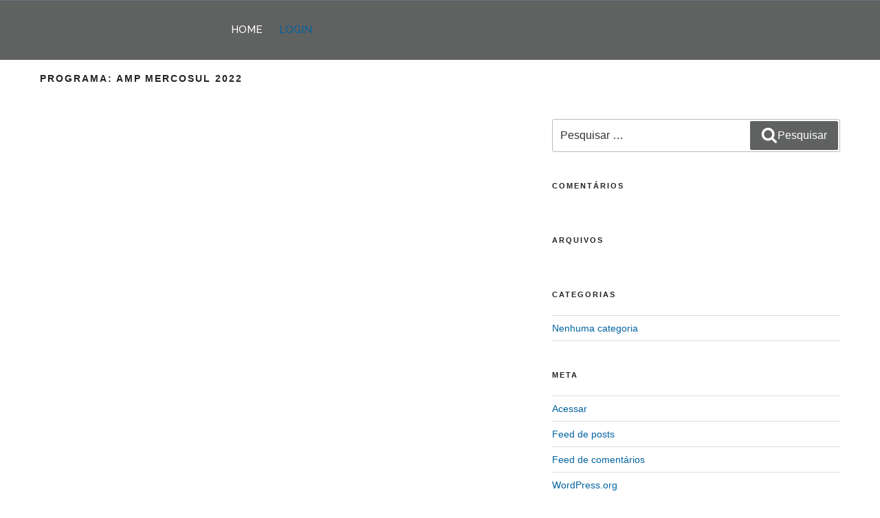

--- FILE ---
content_type: text/html; charset=utf-8
request_url: https://www.google.com/recaptcha/api2/anchor?ar=1&k=6Lfv8OoeAAAAAF199rriyQwPMRgmZjIApm5sdnyx&co=aHR0cHM6Ly9zdXJ2ZXkuaXNlLm9yZy5icjo0NDM.&hl=en&v=TkacYOdEJbdB_JjX802TMer9&size=invisible&anchor-ms=20000&execute-ms=15000&cb=mammiffrdfk6
body_size: 45120
content:
<!DOCTYPE HTML><html dir="ltr" lang="en"><head><meta http-equiv="Content-Type" content="text/html; charset=UTF-8">
<meta http-equiv="X-UA-Compatible" content="IE=edge">
<title>reCAPTCHA</title>
<style type="text/css">
/* cyrillic-ext */
@font-face {
  font-family: 'Roboto';
  font-style: normal;
  font-weight: 400;
  src: url(//fonts.gstatic.com/s/roboto/v18/KFOmCnqEu92Fr1Mu72xKKTU1Kvnz.woff2) format('woff2');
  unicode-range: U+0460-052F, U+1C80-1C8A, U+20B4, U+2DE0-2DFF, U+A640-A69F, U+FE2E-FE2F;
}
/* cyrillic */
@font-face {
  font-family: 'Roboto';
  font-style: normal;
  font-weight: 400;
  src: url(//fonts.gstatic.com/s/roboto/v18/KFOmCnqEu92Fr1Mu5mxKKTU1Kvnz.woff2) format('woff2');
  unicode-range: U+0301, U+0400-045F, U+0490-0491, U+04B0-04B1, U+2116;
}
/* greek-ext */
@font-face {
  font-family: 'Roboto';
  font-style: normal;
  font-weight: 400;
  src: url(//fonts.gstatic.com/s/roboto/v18/KFOmCnqEu92Fr1Mu7mxKKTU1Kvnz.woff2) format('woff2');
  unicode-range: U+1F00-1FFF;
}
/* greek */
@font-face {
  font-family: 'Roboto';
  font-style: normal;
  font-weight: 400;
  src: url(//fonts.gstatic.com/s/roboto/v18/KFOmCnqEu92Fr1Mu4WxKKTU1Kvnz.woff2) format('woff2');
  unicode-range: U+0370-0377, U+037A-037F, U+0384-038A, U+038C, U+038E-03A1, U+03A3-03FF;
}
/* vietnamese */
@font-face {
  font-family: 'Roboto';
  font-style: normal;
  font-weight: 400;
  src: url(//fonts.gstatic.com/s/roboto/v18/KFOmCnqEu92Fr1Mu7WxKKTU1Kvnz.woff2) format('woff2');
  unicode-range: U+0102-0103, U+0110-0111, U+0128-0129, U+0168-0169, U+01A0-01A1, U+01AF-01B0, U+0300-0301, U+0303-0304, U+0308-0309, U+0323, U+0329, U+1EA0-1EF9, U+20AB;
}
/* latin-ext */
@font-face {
  font-family: 'Roboto';
  font-style: normal;
  font-weight: 400;
  src: url(//fonts.gstatic.com/s/roboto/v18/KFOmCnqEu92Fr1Mu7GxKKTU1Kvnz.woff2) format('woff2');
  unicode-range: U+0100-02BA, U+02BD-02C5, U+02C7-02CC, U+02CE-02D7, U+02DD-02FF, U+0304, U+0308, U+0329, U+1D00-1DBF, U+1E00-1E9F, U+1EF2-1EFF, U+2020, U+20A0-20AB, U+20AD-20C0, U+2113, U+2C60-2C7F, U+A720-A7FF;
}
/* latin */
@font-face {
  font-family: 'Roboto';
  font-style: normal;
  font-weight: 400;
  src: url(//fonts.gstatic.com/s/roboto/v18/KFOmCnqEu92Fr1Mu4mxKKTU1Kg.woff2) format('woff2');
  unicode-range: U+0000-00FF, U+0131, U+0152-0153, U+02BB-02BC, U+02C6, U+02DA, U+02DC, U+0304, U+0308, U+0329, U+2000-206F, U+20AC, U+2122, U+2191, U+2193, U+2212, U+2215, U+FEFF, U+FFFD;
}
/* cyrillic-ext */
@font-face {
  font-family: 'Roboto';
  font-style: normal;
  font-weight: 500;
  src: url(//fonts.gstatic.com/s/roboto/v18/KFOlCnqEu92Fr1MmEU9fCRc4AMP6lbBP.woff2) format('woff2');
  unicode-range: U+0460-052F, U+1C80-1C8A, U+20B4, U+2DE0-2DFF, U+A640-A69F, U+FE2E-FE2F;
}
/* cyrillic */
@font-face {
  font-family: 'Roboto';
  font-style: normal;
  font-weight: 500;
  src: url(//fonts.gstatic.com/s/roboto/v18/KFOlCnqEu92Fr1MmEU9fABc4AMP6lbBP.woff2) format('woff2');
  unicode-range: U+0301, U+0400-045F, U+0490-0491, U+04B0-04B1, U+2116;
}
/* greek-ext */
@font-face {
  font-family: 'Roboto';
  font-style: normal;
  font-weight: 500;
  src: url(//fonts.gstatic.com/s/roboto/v18/KFOlCnqEu92Fr1MmEU9fCBc4AMP6lbBP.woff2) format('woff2');
  unicode-range: U+1F00-1FFF;
}
/* greek */
@font-face {
  font-family: 'Roboto';
  font-style: normal;
  font-weight: 500;
  src: url(//fonts.gstatic.com/s/roboto/v18/KFOlCnqEu92Fr1MmEU9fBxc4AMP6lbBP.woff2) format('woff2');
  unicode-range: U+0370-0377, U+037A-037F, U+0384-038A, U+038C, U+038E-03A1, U+03A3-03FF;
}
/* vietnamese */
@font-face {
  font-family: 'Roboto';
  font-style: normal;
  font-weight: 500;
  src: url(//fonts.gstatic.com/s/roboto/v18/KFOlCnqEu92Fr1MmEU9fCxc4AMP6lbBP.woff2) format('woff2');
  unicode-range: U+0102-0103, U+0110-0111, U+0128-0129, U+0168-0169, U+01A0-01A1, U+01AF-01B0, U+0300-0301, U+0303-0304, U+0308-0309, U+0323, U+0329, U+1EA0-1EF9, U+20AB;
}
/* latin-ext */
@font-face {
  font-family: 'Roboto';
  font-style: normal;
  font-weight: 500;
  src: url(//fonts.gstatic.com/s/roboto/v18/KFOlCnqEu92Fr1MmEU9fChc4AMP6lbBP.woff2) format('woff2');
  unicode-range: U+0100-02BA, U+02BD-02C5, U+02C7-02CC, U+02CE-02D7, U+02DD-02FF, U+0304, U+0308, U+0329, U+1D00-1DBF, U+1E00-1E9F, U+1EF2-1EFF, U+2020, U+20A0-20AB, U+20AD-20C0, U+2113, U+2C60-2C7F, U+A720-A7FF;
}
/* latin */
@font-face {
  font-family: 'Roboto';
  font-style: normal;
  font-weight: 500;
  src: url(//fonts.gstatic.com/s/roboto/v18/KFOlCnqEu92Fr1MmEU9fBBc4AMP6lQ.woff2) format('woff2');
  unicode-range: U+0000-00FF, U+0131, U+0152-0153, U+02BB-02BC, U+02C6, U+02DA, U+02DC, U+0304, U+0308, U+0329, U+2000-206F, U+20AC, U+2122, U+2191, U+2193, U+2212, U+2215, U+FEFF, U+FFFD;
}
/* cyrillic-ext */
@font-face {
  font-family: 'Roboto';
  font-style: normal;
  font-weight: 900;
  src: url(//fonts.gstatic.com/s/roboto/v18/KFOlCnqEu92Fr1MmYUtfCRc4AMP6lbBP.woff2) format('woff2');
  unicode-range: U+0460-052F, U+1C80-1C8A, U+20B4, U+2DE0-2DFF, U+A640-A69F, U+FE2E-FE2F;
}
/* cyrillic */
@font-face {
  font-family: 'Roboto';
  font-style: normal;
  font-weight: 900;
  src: url(//fonts.gstatic.com/s/roboto/v18/KFOlCnqEu92Fr1MmYUtfABc4AMP6lbBP.woff2) format('woff2');
  unicode-range: U+0301, U+0400-045F, U+0490-0491, U+04B0-04B1, U+2116;
}
/* greek-ext */
@font-face {
  font-family: 'Roboto';
  font-style: normal;
  font-weight: 900;
  src: url(//fonts.gstatic.com/s/roboto/v18/KFOlCnqEu92Fr1MmYUtfCBc4AMP6lbBP.woff2) format('woff2');
  unicode-range: U+1F00-1FFF;
}
/* greek */
@font-face {
  font-family: 'Roboto';
  font-style: normal;
  font-weight: 900;
  src: url(//fonts.gstatic.com/s/roboto/v18/KFOlCnqEu92Fr1MmYUtfBxc4AMP6lbBP.woff2) format('woff2');
  unicode-range: U+0370-0377, U+037A-037F, U+0384-038A, U+038C, U+038E-03A1, U+03A3-03FF;
}
/* vietnamese */
@font-face {
  font-family: 'Roboto';
  font-style: normal;
  font-weight: 900;
  src: url(//fonts.gstatic.com/s/roboto/v18/KFOlCnqEu92Fr1MmYUtfCxc4AMP6lbBP.woff2) format('woff2');
  unicode-range: U+0102-0103, U+0110-0111, U+0128-0129, U+0168-0169, U+01A0-01A1, U+01AF-01B0, U+0300-0301, U+0303-0304, U+0308-0309, U+0323, U+0329, U+1EA0-1EF9, U+20AB;
}
/* latin-ext */
@font-face {
  font-family: 'Roboto';
  font-style: normal;
  font-weight: 900;
  src: url(//fonts.gstatic.com/s/roboto/v18/KFOlCnqEu92Fr1MmYUtfChc4AMP6lbBP.woff2) format('woff2');
  unicode-range: U+0100-02BA, U+02BD-02C5, U+02C7-02CC, U+02CE-02D7, U+02DD-02FF, U+0304, U+0308, U+0329, U+1D00-1DBF, U+1E00-1E9F, U+1EF2-1EFF, U+2020, U+20A0-20AB, U+20AD-20C0, U+2113, U+2C60-2C7F, U+A720-A7FF;
}
/* latin */
@font-face {
  font-family: 'Roboto';
  font-style: normal;
  font-weight: 900;
  src: url(//fonts.gstatic.com/s/roboto/v18/KFOlCnqEu92Fr1MmYUtfBBc4AMP6lQ.woff2) format('woff2');
  unicode-range: U+0000-00FF, U+0131, U+0152-0153, U+02BB-02BC, U+02C6, U+02DA, U+02DC, U+0304, U+0308, U+0329, U+2000-206F, U+20AC, U+2122, U+2191, U+2193, U+2212, U+2215, U+FEFF, U+FFFD;
}

</style>
<link rel="stylesheet" type="text/css" href="https://www.gstatic.com/recaptcha/releases/TkacYOdEJbdB_JjX802TMer9/styles__ltr.css">
<script nonce="Ro45mi43OUHE6xaGHgtVtw" type="text/javascript">window['__recaptcha_api'] = 'https://www.google.com/recaptcha/api2/';</script>
<script type="text/javascript" src="https://www.gstatic.com/recaptcha/releases/TkacYOdEJbdB_JjX802TMer9/recaptcha__en.js" nonce="Ro45mi43OUHE6xaGHgtVtw">
      
    </script></head>
<body><div id="rc-anchor-alert" class="rc-anchor-alert"></div>
<input type="hidden" id="recaptcha-token" value="[base64]">
<script type="text/javascript" nonce="Ro45mi43OUHE6xaGHgtVtw">
      recaptcha.anchor.Main.init("[\x22ainput\x22,[\x22bgdata\x22,\x22\x22,\[base64]/[base64]/[base64]/eihOLHUpOkYoTiwwLFt3LDIxLG1dKSxwKHUsZmFsc2UsTixmYWxzZSl9Y2F0Y2goYil7ayhOLDI5MCk/[base64]/[base64]/Sy5MKCk6Sy5UKSxoKS1LLlQsYj4+MTQpPjAsSy51JiYoSy51Xj0oSy5vKzE+PjIpKihiPDwyKSksSy5vKSsxPj4yIT0wfHxLLlYsbXx8ZClLLko9MCxLLlQ9aDtpZighZClyZXR1cm4gZmFsc2U7aWYoaC1LLkg8KEsuTj5LLkYmJihLLkY9Sy5OKSxLLk4tKE4/MjU1Ono/NToyKSkpcmV0dXJuIGZhbHNlO3JldHVybiEoSy52PSh0KEssMjY3LChOPWsoSywoSy50TD11LHo/NDcyOjI2NykpLEsuQSkpLEsuUC5wdXNoKFtKRCxOLHo/[base64]/[base64]/bmV3IFhbZl0oQlswXSk6Vz09Mj9uZXcgWFtmXShCWzBdLEJbMV0pOlc9PTM/bmV3IFhbZl0oQlswXSxCWzFdLEJbMl0pOlc9PTQ/[base64]/[base64]/[base64]/[base64]/[base64]\\u003d\\u003d\x22,\[base64]\\u003d\\u003d\x22,\x22w57Du8K2I8KFw5xcw4U7O8KtwqQmwpXDtxRiHAZlwqATw4fDtsKKwq3CrWNMwrtpw4rDhHHDvsOJwrkeUsOBIhLClmEscm/DrsOoCsKxw4FcTHbChSUUSMOLw5DCiMKbw7vCjsKZwr3CoMOWAgzCssKvWcKiwqbCgQhfAcOWw4TCg8KrwoDCrFvCh8OPKDZeX8OsC8KqazBycMOYJB/Cg8KaNhQTw5oRYkVHwrvCmcOGw43DrMOcTxZRwqIFwokXw4TDkyIFwoAOwrXCnsOLSsKkw6jClFbCvcK7IRMoQMKXw5/[base64]/Klt2w4HCiy0jTl5DLwTCjnRDw4zDmELCgTzDusKUwpjDjlcswrJAYcOLw5DDs8KJwp3DhEsxw51Aw5/[base64]/[base64]/JBdZMsKUwrpfw45YDkfCsHsJwrrDgDROcgFHw7fDmsKcwoMUBGvDnsOkwqcbehVZw6giw5V/HMKBdyLClcOtwpvCmz4LFsOCwp1+w5c2UsKqDMOjwpxnFko3NMK2wrXCnhHCqFcRwpxSw73CiMK+w5ZMbXHCklNiw4I8wr/DmcK3Y2ZrwqrCkmcsPzc8w6/DtsOTQsOkw7DDj8OSwqjDv8K5wqwGwqBEdxJhY8Otwo3DhycLw5zDpMOWa8Kyw7/DhcKzwpLDt8OswpPDgcKTwonCtwnDqm/[base64]/DgsKOUCrDvFIXPBbDtMOtw6vCpMOCaE87w6rCscKuwptOwpIbw45XZxzDlHfChcKWwqDDjsODw74Hw6/DhWDCgQ5Bw6LCicKpVhFyw7hDw4rCrVNWb8KbCcK6X8OVTcK2wovDr3/DrsKzw5nDl1BWGcKvJ8OzOTbDjUNTRcKUWsKTwpvDi1gsbjLDkcKZwp/Dg8KIwqYoPhrDqjXCgnkvJ1V5wqRaHMOvw4XDlsK7wqXCjMOqwobCrMKzaMONw6QQNcO+KTE0FFzCqcO9wocRwrgMw7QKesOEwpPClSEYwqY4Q0lZwqplw6JARMKtc8OZw4/CpcOww6oXw7zCuMO8wrjDnsO5SRHDnjPDpzYfQzNaKl7Co8OHXMOBYMKYIsOfNsOjScOTMsK3w77DgAIJbsKnYm8sw7zCmj/CqsONwrfCoB3CvgoBw6BlwozCpmkuwpzCtsKXwpbDriXDvXfDtSbDh3dHw4LCvkRMBcKpVm7DkcOQLMKsw4nCpwxLc8KCMGjCtUTCljUAw6NFw47CjQnDtX7Dv3DCgGRCYMOBAMK+C8OjcFfDicOawpdNw7TDgsO1wqnCkMOIwoTCqsOlwr7DlsOhw6Y4S2hZY1/CgsKsOEt4wqc+w4gRwrHCtDnCncOLO1PCoSjCg3vCrUJMQBDDvCl6dzc3wrsrw5YtQxXDjcOSw5TDocOuPTF8w6JNEsKWw7YrwptAb8Kow7DClDIRw6d1woLDlwRKw5pewp3DoRTDkW3CjcO/w43CtsKuGsKpwoLDgnQJwpcwwq92wrt1S8Ojw4VQAUZaGSfDpEPCj8O3w5fCqCXCkcK/NiTDkMK/w7bCtcOlw7fClsKiwoQUwqk/wrBCQT9Vw540woMrwqLDvHPCj31QAwZxwpjDtjhww6bDk8OJw5zDvV0ZNsK7w6kFw43CucOtd8O7HDDCvQLCu1bCjDcKw6Zjwr/CqWZmJcK0ccKtdcOGw4F7Bj1RbhHCrsOPbmQhw5zCnVvCpzzDj8ORQ8Kzw6EtwoB0wqorw5jCriTChQkpfhkxGEfCtD7DhTXDmhJBGcOgwoh/w57Dll3CqcOGwpDDhcKPSGzCj8KowrsnworCjsKVwpMNMcK3f8OywobCkcO1wpRvw7cuIsK5woXCucOfDsK1w7A1NsKUwpJtSijDj2/DosOBZMKqcMOYwojCiRY9Y8OaacOfwptlw7Zbw6Niw41CCcKcT13CkkZDw7QSA11SOUnClsK2woQWdcOtw4vDicOxw7J/dzhdNMOEw4pkw6JeByZAQWbCu8KYFGjDhMOCw4FBKgjDlsK5woPDvnHDtynDksKcWEfDlBowFmjDrcK/wqnCjsKtQ8O5O0V8wpk3w6TDisOGw5XDvyE1ZXsgIzdMw49vwq0tw7YWdcOXwpFJwpl1w4PCgMKANMKgLAlOQjjDnsOTw4hLD8KMwql0QMKzwo5oBsOcVcOMf8OrXcK7wqXDgX7Dr8KQWTt/YMOOw4RRwqLCs2x/QMKNwqNOOADDnCYMFiE8TR7DlsKUw6LCpWfDmcKcwp4Zw4ksw70NNcOSw6wkwocgwrrDtTpoDcKTw4kiw5Aawo7CpGkyFyXDqMOQCC5Iw4rCkMOIw5jDiWnCr8ODP2gJY0sCw7Z/wr7CuxvDikJTwrNpC33ChsKKb8K2fMK7wrXDn8KWwoXCrCLDlHw0w7LDhMKTwoYDZsK7aRLCqcO+WmjDuz8Pw7dawqEgGA7CuVV3w6rCrMKWw7wew5cfwo/Co29EXsK1wr4gwrRQwrU2Ty3CihjDvyZOw6DDmMKtw7vDuHgNwoZYGQ/DhRnDqcKwfsOUwrfDqjbCm8OIwqIpwrAvwpBsA3LDsFIxBsO4wpskak3Do8KkwqEsw7VmOMKoa8K+LSkSwqNCw54Sw7krwolCwpE0wqrDvsKVFMOpW8KHwotiWcO+b8K6wrJcwoTCnsOTw4DDg0vDmsKYSQc0W8Kyw4DDuMOcLsOPw6/CoR8Ewr1Tw5NKw5vDs0/CnMKVW8OQesOje8OHFsKYHcOow6rDsWvDqsKgwp/CvEXCjxTCvh/CtVbDicOKwocvMcO8E8OHfMKGw49/w4F1wpsRw583w5kBwp85PCBKUMKww74zw6DDqVIrADNew4rCnEYLw5MXw6IWwrXCrcOCw5rCkQ5VwpciHsK0LcOgecKtYMKqUkLCkhVUdgcOwrvChcOoX8O6Gg3DlMKMRMKlw7VlwrvChU/[base64]/GcK+J8O+RsOjwoxrDMOcwr4sw4hiw4YNSVPDlMKbacO9CVLDssKcw7vDhkhowpF8KHkEw6/DqDzCqMOFw7U2wo8iDGvCnsKoe8KrcGsyPcOhwpvCtU/DtQ/CqMK8a8Oqw4J5w4/[base64]/CrcOWw59kwoLCtnJ3w5vDh8KOw63CusOow4XDjTkTwohvwpfDksOPwp/CikfCmsOCwqh0DC9AKHbDqSwQcE7Cq0TCqCAYbsKUw7zDlFTCo2djL8Kaw5NtD8KcHQDDrsK1wqRoN8O8JBbCn8O4wqnDnsOww5LCnxDDmVwYUSomw7jDscOHTsKQY1cDLcO/[base64]/CpMOcXRdRKEYHwo4YSwbCs3kkw6PCvUoBTUjDr8KMNAkDHnnDqcODw786w5nDqkbCgFfDnj3DocOZYU8fGG01K0wIQ8Knw41lcD8/d8K/dcOOAcOTw55gdmYBZQpLwpnCvcOCeBcePDLCiMKcw6I+w5HDnFV1w6kbYgw1f8K/wrwsEMKyPntrw73DpsK7woIywoNDw6MlG8Kow77CvsOGe8OeZWVuw7jDuMObw6nDkn/DvAHDncK8b8OXE3MYw67CnMKSwosNE351wpXDh1DCpMKkD8KvwrsTQBzDiwzCvUllwrthJT9Kw6Jxw4HDs8KYPGnCr3jCj8OdeDfChzzDm8ONwphVwqPCrsOiB1jDi3JqFX/CssK6w6TDj8Onw4BGWsOJOMKYw55mXS8QcsOhwqQOw6BCHVIyWCo7fcKkw7s5fgEHaXbCvMK5A8OjwpPDtFDDoMKlGynCsxTClldYdcOPw7oDw6jCgsK1woJ3wr1Ow6s3DmU+Ln5UMlnCu8K/aMKQXgg5CsOjwo4xXMOAwr5jdMK9XyFJwoBtLMOfwpXChsOvWlVXwo96w4vCpTHCrcOqw6RGOyLCnsKQw7PCpwNHOMOXwozCgFfCj8Kuw707wop1FU/DosKRw5PDtTrCtsKAUMO/[base64]/Dj8KzRErCvMOJw7VdClrCsRsWwpVEwplmHcK3wpvChh0eX8Ohw6c2wrnDnxfCjsOHMcKZGsONH3vDvQfDpsOyw5zClzIMUcOPw57Cq8KoC1PDisOjwp8ZwqTDssO3CsKSw6fClcKdwrTCrMOVw4bCt8Oif8Opw5zDn0RNOm3CmMK3w4nDlcOXFxYeKMOhUkRFwqECw4/DusOxwqfCjXvCpEYNw7V5C8K5PsKudMKFwoM2w4bDhWEWw4VDw67CosKfwrwEw5Bjwo3Ds8K9ajsUwpxBGcKaa8O3csKKTAbDk1EddcO/wp/ClcOSwr0+wqwVwr5+wo1vwrsBZgfDiRp7RyTCgsO/w4wtNcOmw74Iw67CrBXCuytQw7rCuMOkwpw2w6geB8OWw5FYLBNIVcKnCBPDtSjCmMOowphDw5lkwqrClWDCvRQPaU8eAMOyw6PCncOcwrBDX3YFw5QBFh/DhHEsen8bw6lJw4g/[base64]/Dg8K/VsKfADBhwrzDkcK5w7JEw4fDpDPCqMK4wpDCpVHDijbDgAN3w7TDqkYpw5LCp0jChnF9w7TDlU/DrMOqW3fCr8OSwoVUc8KTFGENHMKyw7JBw7LDgMKvw6TCgwhFW8Ojw4zDmcK1woh6wpwFBsKtf2HDoHbDjMKlwrrCqMKVw5FTwpXDoFHCgnzCuMKvw5B/d15HdXvDknHCgAvCgsKpwp/DiMOUAcOuaMK3wpYWX8KbwqVtw7BQwp5uwrtUJcOaw6bCpiDCg8KjKzlEFcK5w5PCpyUIwpd9FcOXHcOpZy3CnHhKA03CtRZEw4YFcMK/DMKSw77Dkn3ChAjDm8Kra8OuwpPCumbCo2vCr0PClydFIMKswoTCgjI2wp5Cw6LDmHhdAFQIMSs6wq/[base64]/[base64]/DpsK0DMOAPcOqMl/CqXUVw4XCqcO4SUfCjUrChjEBw5vCvjADDsK+JsKFw6fCsgFxw43Dh1vDi2nCpnrCqE/CsS/DmcKQwpYMasK0fWTDryXCvMOjAsOMUn7DpGnCoWPCrwvCuMOgAQl1wq9Xw5/Dg8K9w47Cr07DusOww7fCr8KjSW3CnnHDksO9KMOnecOUBcO1TsKrwrbCqsOXwohBIRrCqSrDuMOgS8KywqXCosO8QF0FfcObw6UCUUcAwrpJLzzCpsOJFMK/wolNdcKLwrIFwo/Cj8KMw5/Dl8KOwqbCtcKUFx/CvQQJwpDDoCPCuXXCrsK0JMOew751fcKww5ctLcOyw45ZISIow5ITwrTCjMKjw7DDvsKFQRQnacOuwqbCjWPClcOFXcOjwrDDqcOKw7zCpi/[base64]/CkMO7OhvDl3PDo8KRw4suwrB9wrw/[base64]/McOPEMOeADJpdcKNAcKcOsKswrUfCcOdw7fDvMO3IijDkl/DocORHMKbwrFBw7PCksO0wr7DvsKJJm/[base64]/DlQktJcOowrTDqwPCnzllE1XCjcOzEMOcw6vDrHDCslFtw547wo3CvxvDlVrCtsO2HsO0wpQYLGbCmcOrDcKXdsKgZ8OwasOtKcOkw6vCh0lWw7YOdlsewp0Mw4YSKwQSBMKKHsONw5PDhsOvN3HCsw0UVRbDszzCtnnCm8KfWMK/V2LDpChfQcOFwpLDm8K5w5o4SHk4woo7JhXDmlsywo4Ew4BQwp7CoUjDlcO0wp/[base64]/[base64]/[base64]/DnEMvwot5w53DrT7CjhJdUhlCw7lqFsKpwobCvcOowr7Dg8Kiw7cTwodzw5BSw5E/w4DCrGbCgcKzAsKhOm8+KcOzwrhPRsK7NC5AP8OURSTDlhkgwqINVsKdNEzChwXClMKhEcOdw6nDlXjDlC3CgwtlMsKsw63Dh3cGY3/[base64]/ClALChMOERhbDlX/[base64]/[base64]/[base64]/DhXPCsUFYC2owHsKYesKIwonCnEdlKAHCtsO3w6TCnwrCp8KBw6jCrUdcw7ZZUsOwJjkKYsOqeMOZw7HCgxLDpXcJCTbCksOPCTgEeUY/w7zDvMOoTcOrw44iwpwQOlJqIcKjR8Kpw47DocKEMsKrwr4XwqDDoDPDmMOow7DDlHMOwqkfw63Ct8KqdFdQO8OaK8O9ecOHwrdQw4kDEX3DgFsofMKRwqEIw4PDjAHCnFHCqzDCuMKIw5XCvsO4OhozWsKQwrPDjMOvw7nCncOGFj/CnmvDl8OeaMKjw6Aiw6LClcO9w51HwrVgJDVSwqjDj8OWAcO4wp51wqLDuSTCuQnClcK7w7TDicKGU8KkwpAMw6jCq8OSwoZCwrXDhg7CuknDr20Ww7bDnmvCszBJV8KyHsOkw59Sw5XChcOFZsKHJUFbT8Onw5fDlsOgw5/[base64]/DjVEndcOSRsKoTSJXfgfDnTbCrMKUwoHDpB9Aw77DtMKoJMKvOcKZW8KwwrvCo07DlcKUw5FJwpxxw5PDrXjChTVpTMOdw7/ClMKgwrA4NcOKwp3CscOMFxvDvBjDt3/DgFAPVkLDhMOBwocLImDDmgxeHGUJw51Fw47CsDhVb8Oew414XMKSVTY3w70fN8KPw6sRw6xlEEodSsKtw6ccYkzDicOhE8OQw4l+IMOBwqFTQHLDgADCojPDslfDv2FvwrEpWcKHw4Rnw44UNkPCicOpVMKhw4nDkwHCjzR/w7LDiGnDsE/Du8ONw6nCsi0hfGzDv8Oswr1nwrdzPMKaLWjCosKNwqTDgjYgOSrDtMOIw7EqEnLDq8OGwp5CwrLDisOyf3ZZRsK6wpdfwpDDjMO2CMKLw77CsMK5w41cGFUswp/DlQbChcKeworCg8KYLcO4wofCmx1NwoPCilYfwqHCk1gzwoEOwp/[base64]/[base64]/DonvDg8OrRyvCgFtIwr8Ow5zCicKZMXlwwo4/w63ClEDDhUbDugnDhsO2ehzCi00/OEkLw4tgw7rCqcO1YQx6wp8iT3gYZ18/QzXDqsK8w6jCqlvDrVpiCz1/wqvDhUvDuSzCksKZNATDtMKhSUbChcK0b24dJRMrN3xNZ2rDvxhEwqlewoITHMOAUcKfw47DkxtOPcO2b0nCkcKmwqfCtsO0wo7Dn8OYwpfDmwjDtsOjGMKcwq1Gw6fCj2zCh1/[base64]/CrDU5wovDjQ8kwpBkwrotw7Yiw6bDjcOlNMK0w44JVjgafMOAw4xWwqlLJjB9G1HDrmjCrUdMw6/DuTl3SHUmw5xlw5bDtcO6EsKTw5HCiMK+BcOka8K+wpoDw6zCoBVcw4R9wq1vNsOlw4PCgsO5TWfCoMOCwql9P8Kow6fChcOCEMOnw7o4WBzDsRp7wpPClWfDk8OGGsKZKFpxwrzCoQ1gw7B5TMOwbWjDi8KIwqAGw5LClMKKCMOmw7AYFsKQAsOtw7U/w55cw4HCjcOxwqQ9w4TCisKAw7/Dg8KLCMKww48MQVltSMK6U37CoGTCnC3Dh8KhfVckwr45w5c7w7DDjwBDw7LCtsKEw7QkPsONw67DslwJwod7bmnCjWIdw75+ERF+AiXDhw96PEhlwo1Vw7djw67Cj8Ohw5nDqXzDnBFQw7fCi0pmS1jCu8O7bz41w5l/Ti7CjMO6wq7DjGjDk8OEwoYiw7nCrsOIAcKKw7sAwpLDr8OXSsKkUsKZwp7ChUDCvsOGWcO0w4pyw4xBYMOGw6ZewrEXwr/CggjCsG7Crh1oNcO7acKlKMKQw7oyQXIDfcK4bQ/CsCFjWMKQwoZuDjoYwqnDsk/DpcKJBcOUwqjDq1PDs8Ogw6zCiEA2w4LCkWTDpcKkw6kpc8OOEcKPw7LDrkRyVcOYwr5/MsKGw5xswoByPltIwrzDnMOWwr9uDMOvw5nClQh6RcOiw7ByK8KowrReBsOxw4XDlGrCnsOqfcOXL2/DkD8Vw7nDuEDDsjsaw75gbT5tcBl9w5lKQiJ1w63Cn1NSP8KFYMK3EF18MhjCtcKzwqdSwq/DuGECwoTChShwM8KoScK4cm3CtmvDucKSH8KCw6jCvcOYAsO4fMKwKCgDw65ywqHCvyRQKsOIwpYowo7Ct8KNDgjDrcKSwqpZCWfCmQd1wqPDg1/DssO3IcO1XcKafMOlJhLDn00DPcKwdsOhwpvDnw5VEMOewqJGGxrCs8OxwpTDmsK0NBd2wojChA/DuAEfwowsw7Ntw6vChlcaw4oawrBvw4bCnMOOwrNMFBBWM3EwKyDCvmrCnsOdwrZ/w7wQUcOmwpRLWRh6w4ACw7TDscKCwp5OMG3Du8KsJcOzbsKuw47Cg8OqF2PDkzoxZcKmPcOiwrLDvCQodwR5LcKBfMK9W8OcwqZ0wrHCvsK8IT7CtMKWwodpwrQqw7HChGw9w5k8Zyscw53ClkMGLU0ew7jCmXQreG/[base64]/DvMOWwo/DuTXCoMK3I8O8WygYMkXCgAjCjcOGbMOFMcODeRRREj1mwpxDw6DCicOUbMOiUsKTwrtmdQwowq5YMGLDkwtEN1HChh/DkcKHwoDDq8Oiw7lyKkjDlcOUw6HDsjsHwowQN8Kqw7/[base64]/[base64]/CpcOiw75TRHR7WsO6w4dDDcKgw59oPXVZOiLDhFIlf8Ouwo1PwrbCoT3ChMO9wptqUMKWPF1/cg1/wrXDu8KLe8KGw47DgmZwSmvColQAwoh1w77Ci29YVj1FwrrCgH82dHodL8OzDsO4w5Ybw7/DmQDDmzxKw67DjxQow5HCnh8xG8OswpUBw6TDgsOIw5rCjMKMNsOOw5HDnEMRwoJzw4xlXcKkNMKTw4MHVsOiw5kKwoQPG8OUw44rRCjDk8OSw4w/w6I/H8KzH8OMw6nCj8OyH052bgPDqhvCvwnCj8KlVMOAwrjCicOzIhA5PRnCvi4oM2V4DMKPwohrwrhkFnQSC8KRwqQCSMKgwopVHsK5w5gFw5fCpRnCkjxMLcKSwoTCkcKEw67DnsK/w6bCs8KHwoPCssKww48Vw5FHBcKTdMKMw4Maw5LCsi1/EWMvNMOCLzRSWcKtLH3Djh5OC00SwobCgcK+w7XCsMK6N8OJcsKZc3lDw5ZbwqvCh1EfasKFSnrCmHXChsKcHG/CoMK5H8OQf1xYMsO1JcKPOH/Dqyhjwqw4wocjXMK8w47CnMKfw5zCn8Okw7o8wphMw7LCgmbCqcOlwpnCoRzCp8O1wrYDf8KNOSnCisObAsK1MMOXwrLDuW3CmcKWaMK8PWoTw7DDucK4w5g2EMKww7rDpiPDnsK+YMKBw4JJwq7CmcOQwo/[base64]/LiICwp7DiMOxwrhawpDDq1XDqcKOEcK1DFnDs8KudMKKwpjCrBHChcOHUsK6YlLCqSLDjMOdLBXCtg7DkcKzW8KRB1QfYHdvCF3CjMKBw7dxwrBaGCF9w7XCr8Ktw4jCvcO0w5LDkR8FB8KSYhvDoCB/[base64]/Dm2LDvsK5cV1WX8KZYcOhN3M/[base64]/ClsKWw4jDg3rDmm4fDcOQVF1DZE/DpXNfwqPCmS7ClcOJWzs+w5EjC0Zfw7nCrsOmOFbCsUksE8ONC8KbAMKMd8O8wrdcwr7CsTsxGHXCj1jDuyTCgltWDcO/w6JAEsOhIUgTw47DgsK6JEJ6cMOXecOZwozCrQTCtwMuF2ZBwoXDn2nDm3DDpV5YBAdsw6TConfDg8Oxw7wIw7RXcXdqw7AWD0F6L8OSwogBwpY9w7V2wprDu8OMw73DgiPDkx7DlsKJbEFRQFHCmcORwrrCjU/DvXNZeyjCjsODR8O0w4xtYMKCwrHDgMOkLsKpXMOWwrE0w6gSw6NOwoPDu0vClH4KVMOLw7dOw7Y/Bn9pwqUawo3DjMKhw4HDnWwgRMKsw4LDs01gwozCucOVa8OWUFnCuyjDjgfCqMKFeG3DkcOeUcOvw6hrUzQyShPDj8O0RzzDtmE9PhtAK17CjVbDosOrPsOGJ8OJd13DuSvCgj/CsXBjwoJ2dMO+RsORwpHDikgLUm3CoMKuLjFww4BLwokXw54/RiQOwrMkMUzDohjCrEN1wpPCgMKVwrplw5TDtsKrQiRpdMK9WcKnw7xjT8O/[base64]/Dv8KaCMK6A15oOcK1w61pfsK0w6h7w73CnD3CjMKfbTzCvx3DqF7CpcKow4FGZsKxwqDDl8OwacOFwpPDu8ONwrFAwqPDksOGHWYaw6TDl2cYSAPCpsO0I8OlDykXXMKkF8K/[base64]/Cg8O6YcKRwqbDlGLDm8KdQcKJDGB3bQgVAsKDw6/ClmjCp8KIV8OGwp/DnRbDssO8wqsXwqF1w6cnMsKgKALDlcOww5jCocKcwqsHw4k7eELCsn0VGsO/[base64]/[base64]/fMOTw4wDwpDDpMKrGsOdYsKWw7fDucO9QWJKw4vDlcKMw6Nvw4/ClVHCqsOaw7Fewrxow5LDkMOVw5d8bgfCoCoLw6cfw5bDlcOiwrwIFmdIwoZFwrbDuwTCnsOgw6ZgwoBKwoJCTcO1wq3ClQtgw5gOPklOw5/DiXfDtjhNw4xiwojCqAzCsETDhcOSw7MGO8Oyw6nCkTssJcOCw5Inw6F1fcKCZcKKw6dFXjMYwqYcwpYOajkjw6Mrw4gRwpgFw5szJDIqYzFqw7kBPhFEJcOhGDbDt3xZWnEHw64ee8KHWADDjjHDpwJuUmrCncK7woRcM2/Cn0jDhE/[base64]/CscOzw4JzHMK7w6w/PcKnIsOvw7DDmMKfw7PCtMORw6wPTcKBwqAkdSkuwofCrMO0MBRjcwxnw5YCwrtpIsOSe8K4w7F2IsKAw7I4w7dmw4zCmkcew51Iw5kXM1ojwrHDqmBJVsOZw55lw58Zw5UIbsO/w7zCisKpwpoUWMO3C2fDjDHDicO5w5nCtWHCgGLClMKGwrHCvgPDnA3DslXDhMK1wo7Cu8ODLMK9wqQEZsOMPcKlOMOCeMK1w4AQwrlCw4TDlcOpwodpBsOzw67DgBgzUcKDwqM5wpEPwodNw4pCdsOdBsOzD8OTPzIlNR1aUnvDuB/[base64]/DvMOgw4HCrQvDscKWf8OGw4Fsw60EehhUcMKew4DDsMOfwqTCrcKNFsOYQhPCulx/woTCr8KgFsKUwoxOwqlTI8ORw7JEXF7CnMKtwq9PYcKyPR7CgcO0eSMJdVQVYkrCom9dL1/Dq8K8DlFpQcO3UMK2wrrCgzHDlsKVw4Qxw6DCtyrCrcKXRGbCosOQZcKoUkvDvUXChHxtwqY1w7EfwqPDiH/DlsKjBUnDq8OqQ33DoQfCjls0w6PDqjkSwrkhw7HCu0sFwqIBT8K6HMK6woXDjSAZw7PCmMOgR8O4woRTw7QTwqnCnw8sFULCv1DCkMKsw4PCj0HDiXc2bzIAIcKvwrNCwr/DpsK9wo/DvArCoy8Mw4wCIMKXwpPDusKDw6bChgoywqd5OcKmwqnCmMO/KHAlwpg/[base64]/[base64]/DksKuwrzCisOxGHITTsKhw5s5wpXCn0hKOQ8Swrtpw74IIDxJMsO1wqRzdF/DkV7DqgszwrXDvsOMw6cJw7zDjCdyw6TCj8O+fMOaKkkDfm4ww4rDvx3DvE1HXE3CoMO5S8KBwqcnw65dIcK+wpbDjhzDqy1lw6gBasOOUMKQw7HCgRZmwpdiXyjDkcKow5LDuXPDqcOPwoBtw7QqOXrCpk8RXnPCi0/CkcKwHsOxBsOAwprCgcOFw4d9PsO8w4FJT1nDuMO5Yg3CpBxxLVjDu8Ovw4jDrsOwwr59woHCtsOdw7lewrp+w40Ew7XDqwgWw6Mcw4pSw4MnbcOuRcOQTsOjwosXPsO7w6JVDMKow5kMw5ISwqoVw7vChcOiKsOlw6LCghcywqNSw70qQkhaw4vDmcKHwp/DvhfCoMO8OcKcw4xkJ8OHw6ZYU3/Cg8OUwofCvBHCkcKcPsOdw7HDr17Cu8KSwqIpwrrDjjFnWz0KbMOGw7E8wo3ClsKYWcOBwqzCg8KywrfCkMOlNTw8GMKuCsKaWVYBB3/CqXBewqcxCk3DncK6SsOiUcKAw6FYwoHCvTp8w4zCt8K+esOLAQXDqsKJw6N4VSnCosK3WU50wqpMXMKaw7ghw6zCrQTCryjChB7DnMOOAMKbw6rDph3Du8OLwpjCkk4/[base64]/DlWvCk8OzRG0TcVIYa2gkWcKVwovCumF3NcO3w7UIXcOHKnnCh8O+wqzCuMOTwopcFF4OL3BsSgp3C8O7w5ANVyLDj8OvVsO8w6RGJ3LDtQfCjkTCiMKvwpTDgnhvRmA+w5lkCD3Dkhp7wqojG8KUw6LDmk/[base64]/RkDCrMOxwp9nbcKcw7rDncKfwrVSKXfDo2ISPmENH8OndW1bRnvCpsOCVBNGZgNvw6rDvsOowo/ClsONQlEuO8KmwrYswrILw6fDtsO/CQbCoUJWAsOoAyfCkcOaCCDDjMOrO8Kbw7lawrLDojPDrQzCggDCkSLCv33DksOvOEQIwpByw5BcH8KTNcKNOXxiOgvCpx7DjBnDvk7DiUDDs8KDwoJ8wqjCpsK3MlLDmzfCm8KWGirCj0LCqMK9w7E/FcKfBWw+w57CgDnCjRPDpsOyVsO/wqfCpDwWRlnCqSPDmkjCsyIWYxHCm8O1wolLw4vDocKtLDrClwB0KEHDmcKKw4PDgHbDnsKBNwXDq8O0BTppw6NKw4jDlcKNdmTCjsOzNDcqBsKibzfDhUbDmMOuMT7CkyttUsK0wpnDnMKrUcOPw4DCrCUXwrxxwoRQEyHCqMO0LsKuwoJcP05sHDtiO8KQBjxISS/DpzFUEg1fwoHCsC/CvMKzw7jDncOGw74iOnHCpsKEw5ofbizDkcORfjVpwpIocGBZFsOnw5DCscKnw55Iw5EHEyfClHRDBsKkw492Y8Kww5QAwqp9QMKrwrULPQwgwr9GRcKjw5dCwpLDu8KjIm3DicK+WDp4w4UwwrMcQgPCjsKINnvDtlseCgxocB8Wwo5fYTvDrk/DvMKsDzBuC8KpJcKtwrV/fxvDjmnCj3cww7YkQX/DnMO3wqvDoDzCisO1ccO7wrIeFSR1CRLDlyR9wrjDpsOcFjrDsMO4KTRiMcO0w6XDs8Omw5/CnhPCs8OuCVLCisKMw7wJw6XCrjvChsOOAcOMw6QdAU42worDghZmKTXDixg3bhkPwqQlwrTDhsOXw4kITw0xEyZ5wq3DulvCiE4rLsKNLDbDgMOrQE7DoDHDgsKzbj9BVsKow4LDnG8Rw6rCmsO4K8OMw7XCjsK/w40Cw4fCssKqYBPDoU9+wojCucODw5VMIjHDjcOKJMKpw5E8TsOKw6HCp8Oaw5vCs8OZC8OOwqfDh8KAZD0YTVFMPmwQw7c7Ti1OB3EaL8KAKsOdH0nClMOJCxQvwqDDqB/CpMKvRcOADsOHwrjCt30waC9Kw7NBFsKcw5s0A8OcwofDkk3Cs3dAw7fDlzhAw7BsMFpDw5fDhcO5MGLDlsKzFsOjdMOrT8OYw7/CqVnDj8O5J8K9K2LDiXLCjMOCw4LCsQlkdsOswoZTGXFDY2fCtmh7X8O/w6ZEwrUde2jCrmjCpEoZw49Qw5jDmcONwpLDusO/[base64]/[base64]/w4XCtcKuFgfCj8KMYGvCtyk2wrMzVMKdEMO1CsKKw5Y1w4rCtXhVw5kRw50rw7ASwq98d8KtPW52wqBTwqdTBDPCjcO0w6/[base64]/DjHbCuHVQJ8K2RVDDssO2wqwiMC1Zw4TCm8KuemjCm3xdw4nCuTNBMMKYZMODw4JkwrlNaCYawozDpAHCisKHCkQXYQcuGWTCpsOJSCTDvRHCrFowZsKrw4rCo8KGBwcgwpYtwqLDrxQYZATCkisVwrlXwphLUVUeGcOxwq/Cp8K5wrtfw6TDrcKACijCpcO/[base64]/CgcO1w4NUwp13w6wGHTbCkcKlPcK7McODan/DnnvDh8KSw4rDkWofwoxUwo/DqcO4w7Z7wqHCpcKJVcKAd8KaEsKHY2LDmV5ZwojDkmtWCyXCusO3Q1hTIsOjcMKvw6EwdXbDkMOxf8OXbS/CkVjCjMKzw6rCu2Qiwr4hwp1FwoHDqDLDt8OFHRYvw70xworDrsK1wq3CosO3wrZNwo7DjcKiw43DiMO3w6/DpRzDlUNOIxYywqvDhsOnw4odSFIrZBzDug8xF8KXw5Mdw7TDh8KMw4LDh8Onw5g2wpQyFsOww5I6w7dGe8K1wp3ChGHCj8O9w53DqcKFPsKmfMOcwr9rMcOQQ8OJVFnDlcK9w6vDpDHCscKWwr0UwrHCpcKOwrvCsXd/[base64]/[base64]/VEfCvDHCo8OVBcKvOyjCuMO6wp1Twp0vwoPDr8OCwrDDpytcw6g/wqkmasO3CMOcWAILPsKNw6bCiz9XWGLDocOCXR1RAMKcbDE5w6RYelfDt8K6csKieR/[base64]/ChcOVZMKYPStARgYsw4ESw6vCusO4elNpU8Kww4Adw7Z7bWoRWSLDmsK7cSALXxfDhsO2w6LDmQ/CpsO+XwVFAC/[base64]/CgnjDn8OZS1PDvcK7w5nDrynDpA7Cs8KcwppRC8OafsOGw7HCrAbDrghnwq/[base64]/DiHE6VDLDnsOTIsOIw6wFw58jw58AUD1CLEbCjsKNw57Cm01Bw7bCjmfDnjHDkcK/w4RSA3AzUsKzw6XDmsK3bsOBw7x3wostw6pDEsKBwpV9w6U1w5gbKsO0BwZKX8Kxw4IYwqDDrsKAwoUvw4bCly/DogDCisO0AmVBPMOncsKsHUsTw7Fowo1Iw5scwrE2w77CkCvDgMO2CcKew48cw5TCvcKqUcKEw6HDiggiSQzCmS7CrsKCR8KMSsOeNBVGw4kTw7TDklkOwoPDomRXZsOKdyzCmcOwKcO2S3RXCsOswoEQw7Mfw4TDgADDtRNgw5YZb1/DhMOAw7LDtcKKwqQlazguw592w5bDgMOww4ovwqVlw5PCsVpiwrNnw7FEwoomwpFewr/CpMOrGDXDondCw61UKDxgwp3CmsOgWcKTB3zCq8KEQsKdw6DDuMOiB8Orw4HCnsOVw699wocbN8KFw5ctwrUxOUpDTkFMH8KPSAfDocKjVcO/aMKSw40ww7Y1ZAAwfMO3wq3DiQcvI8KFw53Cj8OEwr3DiAMiwrbCgWpQwr9ww7IGw7TDvMObwoEqeMKaO1RXfBzCgy1Jw6NBOnFKw4PCjsKvw5/CpVsaw5rDhsOWBT/CmMOiw7fDiMK6wovCiUjCp8OIYsOtEsOnwpfCm8K/wqLCvcKvw47CgsK7w4FGbCEewpDDimTCkDhVR8Kxe8KzwrzCq8ODw5UcwrLCgsKfw7dbTDdjHDJ0wp1sw47DvsOhOcKNFSvCosOWw4XDtMOYeMOIcsOAG8OyIMKsfBPDnwjCuhXCjlDCnsKHCD/[base64]/[base64]/DrMOpw5/Cl1svXsO8LMOiw4bCgmDDuGbCt1XCvGHCtxdnEMOlOFVjIjUwwpBZYMORw6sETMKgbzUJUXHDjCjDk8KkaynCsww5E8K4LivDgcKfKGTDicOdS8OnBA0gwq3DjsO2Y3XCkMOydwfDvXM/wrttwph0wrwmwpg2wpwpfi/DmGvDvsKQHj9LY0PDvsKHw6ovMWbDrsOAZijDqmrDpcKRcMKkI8KlW8Ocw7VXw7jDpWbClU/DvTYxwqnDtsKYal93w6NoOcO+bMOEwqFoRMOWZEpDfDBzwpEYSDXCrxHDo8OwL0/DtMOmwoHDi8KFJR8xwqXCtMO+w4LCq3/CjBkJRh4zIsKmIcOSNcODVsK8wpoTwozCvcOzIMKSIQ3DtRsbwrMreMOuwpjDsMKxwqk1wpFxBmnCkVDCoDvCs0fCsFxWwpA5XhxxACZWw7oqBcORwpjDmx7CssOaHnXDnjvCpxfCmw5WamE1QDI3wrB9C8KeWsOlw4EFRUDCtcKGw7PDkEbDq8OeaVhUTT/CvMKzw543wqcpwobDjTpGV8KcIsOcRynCsmkWwobCjcOVwrUgw6RmfsOlwo1Mw7Uhw4IDbcKcwqzDoMK7DMKqO13Cq2s5wpvCnUPDisKPw7I/JsKtw5jDjzc9FHjDvxp/TkjDrXY2w5LDjMOIwq84aCpJCMKbwrbDiMOWTMK+w4VYwo0HfMKjw7tNE8KuDH8lM2FFwpbDr8OSwqHCrcOPCB0hw7QEUcKVMxXCi3LDp8KUwrsiMF8Mwr5xw7JVN8OpMMOjw6otJnx5RhDCrcOTasKaLA\\u003d\\u003d\x22],null,[\x22conf\x22,null,\x226Lfv8OoeAAAAAF199rriyQwPMRgmZjIApm5sdnyx\x22,0,null,null,null,0,[21,125,63,73,95,87,41,43,42,83,102,105,109,121],[7668936,155],0,null,null,null,null,0,null,0,null,700,1,null,0,\[base64]/tzcYADoGZWF6dTZkEg4Iiv2INxgAOgVNZklJNBoZCAMSFR0U8JfjNw7/vqUGGcSdCRmc4owCGQ\\u003d\\u003d\x22,0,0,null,null,1,null,0,1],\x22https://survey.ise.org.br:443\x22,null,[3,1,1],null,null,null,1,3600,[\x22https://www.google.com/intl/en/policies/privacy/\x22,\x22https://www.google.com/intl/en/policies/terms/\x22],\x22uAr9rEy0X4Soimjm8cQdFXLP2APkJOcDf2RYiRcLKR4\\u003d\x22,1,0,null,1,1763154591170,0,0,[121],null,[201,255,198,211,93],\x22RC-gT1O6CxnzKWEcQ\x22,null,null,null,null,null,\x220dAFcWeA7bglmZTAnTIoiFq1TP7CGKb7nI12YA7UldJBy7kdNtsEpkydfPCM1jeP25FpOns4EMCc_LO7BN8aRxA6RkxcbFK1VQNQ\x22,1763237391058]");
    </script></body></html>

--- FILE ---
content_type: text/css
request_url: https://survey.ise.org.br/wp-content/themes/twentyseventeen-child/style.css?ver=5.8.5.1763150989
body_size: 3113
content:
/*
 Theme Name: ISE-SURVEY
 Theme URI: http://survey.ise.net.br/
 Author: Mango It Solutions
 Author URI: http://survey.ise.net.br/
 Template: twentyseventeen
 Description: Child theme for Twenty Seventeen.
 Version: 0.1
 License: GNU General Public License v2 or later
 License URI: http://www.gnu.org/licenses/gpl-2.0.html
 Tags:
 Text Domain: twentyseventeen-child
 */


.user-header {
  overflow: hidden;
  background-color: #f1f1f1;
  padding: 20px 10px;
}

.user-header a {
  float: left;
  color: black;
  text-align: center;
  padding: 12px;
  text-decoration: none;
  font-size: 18px; 
  line-height: 25px;
  border-radius: 4px;
}

.user-header a.logo {
  font-size: 25px;
  font-weight: bold;
}

.user-header a:hover {
  background-color: #ddd;
  color: black;
}

.user-header a.active {
  background-color: dodgerblue;
  color: white;
}

.user-header-right {
  float: right;
}

header .navigation-top{position: static;}
header .navigation-top .wrap {
    max-width: 100%;}
.user-header-right {
    width: 75%;
    float: left;}
.user-logo {
    width: 25%;
    float: left;}
.mob-user-header-div, .mobmenu {
    display: none;}
.survey-header-menu li {
    display: inline-block;}
.navigation-top{position: static;}
.user-logo .logo img {
    max-height: 50px; margin-bottom: 0px!important;}
.logo {
    display: inline-block;}
body .navigation-top a{background: transparent!important;border: none;}
body .navigation-top a:hover{box-shadow: none;background:transparent!important;}
body .navigation-top{background: #606161;border-bottom: 1px solid #606161 !important;}
body ul{margin-bottom: 0px;}
.survey-header-menu ul li a {
    color: #fff !important;}
.user-main-menu-container .userLogin {
    float: right;cursor: pointer;}
.user-main-menu-container ul{display: inline-block;}
.userLogin {
    padding-left: 0;
    list-style: none;position: relative;}
body .userLogin a {
    color: #fff !important;}
.userLogin:hover li .user-dropdown-content{display: block}
.userLogin li .user-dropdown-content{display: none;position: absolute;
left: 0;
top: 45px;}
.survey-header-menu {
    float: left;}
.user-main-menu-container > ul {
    padding: 18px 0;}
body .site-content {
    background: #fff !important;}
.order_image_2 img {
    margin-bottom: 20px !important;}
.order_session_stars .material-icons{color: #0063a1;}
.ceu_law .material-icons{color: #b31638;}
.verde .material-icons{color: #009E45;}
.laranja .material-icons{color: #FC4F00;}
.vermelho .material-icons{color: #C00000;}
body .question-submit input{display: block}
body .order_session_text textarea{margin-left: 0px!important;}
.site-content-contain{padding: 0.75em 2em;}

.front_checkbox {
    position: absolute;top: 2px;opacity: .01;left: 5px;}
.front_checkbox input {
    margin-right: 0;
    width: 20px;
    height: 21px;
}
.order_session_stars {
    position: relative;}
.order_explanation, .order_scale {
    text-align: left;}
.order_session_questions p {
    margin-bottom: 0px;}
.order_session_stars {
    margin-bottom: 10px;}
body button, body input[type="button"], body input[type="submit"]{background-color: #606161;}
.show_it_bold{font-weight: bold}
.order_session_name p, .order_session_case p, .order_session_teacher p{margin-bottom: 0px;color: #0063a1}
.label_color_black{color: #000000 !important}
body.page.page-two-column:not(.archive) #primary .entry-content{width: 100%;}
body .wrap {
    max-width: 100%;    color: #0063a1;}
section.error-404.not-found .page-title {
    color: #0063a1;}
#poststuff .inside.assign_template label {
    min-width: 203px;
    display: inline-block}
#poststuff .inside.assign_template select {
    margin-bottom: 10px;}

body .order_session_stars .front_radio_only input
{
     -webkit-appearance: none;
     -moz-appearance: none;
     appearance: none;
     display: inline-block;
     position: relative;
     /* background-color: #f1f1f1; */
     color: #666;
     top: 10px;
     height: 20px;
     width: 20px;
     border: 0;
     border-radius: 50px!important;
     cursor: pointer;
     margin-right: 7px;
     outline: none;
     border: 1px solid #666666;
}
body .order_session_stars .front_radio_only input:checked::before
{
    position: absolute;
    left: 5px;
    top: 5px;
    content: '';
    width: 8px;
    height: 8px;
    border-radius: 50%;
    background: #fff;
}
body .order_session_stars .front_radio_only input:hover
{
     background-color: #f7f7f7;
}
body .order_session_stars .front_radio_only input:checked{
     background-color: #0099f6;}

body .order_session_stars .ceu_law input:checked{
     background-color: #b31638;}

body .order_session_stars .verde input:checked{
     background-color: #009E45;}

body .order_session_stars .laranja input:checked{
     background-color: #FC4F00;}

body .order_session_stars .vermelho input:checked{
     background-color: #C00000;}

body .front_checkbox_only input
{
     -webkit-appearance: none;
     -moz-appearance: none;
     appearance: none;
     display: inline-block;
     position: relative;
     /* background-color: #f1f1f1; */
     color: #666;
     top: 10px;
     height: 20px;
     width: 20px;
     border: 0;
     border-radius: 3px;
     cursor: pointer;
     margin-right: 7px;
     outline: none;
     border: 1px solid #666666;
}
body .front_checkbox_only input:checked::before
{
    position: absolute;
    content: '';
    left: 7px;
    top: 3px;
    width: 5px;
    height: 10px;
    border: solid #fff;
    border-width: 0 2px 2px 0;
    -webkit-transform: rotate(45deg);
    -ms-transform: rotate(45deg);
    transform: rotate(45deg);
}
body .front_checkbox_only input:checked::after{
  left: 9px;
  top: 5px;
  width: 5px;
  height: 10px;
  border: solid white;
  border-width: 0 3px 3px 0;
  -webkit-transform: rotate(45deg);
  -ms-transform: rotate(45deg);
  transform: rotate(45deg);}
body .front_checkbox_only input:hover{
     background-color: #f7f7f7;}
body .front_checkbox_only input:checked{
     background-color: #0099f6;}       C00000
body .front_checkbox_only.ceu_law input:checked{
     background-color: #b31638;}
body .front_checkbox_only.verde input:checked{
     background-color: #009E45;}
body .front_checkbox_only.laranja input:checked{
     background-color: #FC4F00;}
body .front_checkbox_only.vermelho input:checked{
     background-color: #C00000;}
li#wlcms_admin_logo span {
    width: 61px!important;}
.orders-template-default .site-content {
    border: 1px solid #0063a1;
    padding: 30px!important;
    box-sizing: border-box;
}
li#wlcms_admin_logo span img {
    height: 32px!important;
    width: auto!important;}

@media screen and (max-width: 767px) {
body .navigation-top a{padding: 10px;
  box-sizing: border-box;}
.logo img {
    max-width: 215px;
    margin-bottom: 0px !important;
    position: relative;
    z-index: 9999;}
body .mob-menu-right-panel.mobmenu a {
    color: #fff !important;}
body .mob-menu-right-panel.mobmenu ul li a {
    border-bottom: 1px solid #fff;
    width: 100%;
    display: inline-block;
    text-align: left;
    padding: 8px 15px;}
body .mob-menu-right-panel.mobmenu ul li{list-style: none;}
.mobmenuBtn {
    position: absolute;
    top: 17px;
    right: 17.5px;
    z-index: 999;
    width: 42px;}
.mobmenuBtn span {
    display: block;
    position: absolute;
    height: 6px;
    width: 100%;
    background:#fff;
    opacity: 1;
    left: 0;
    -webkit-transition: .25s ease-in-out;
    transition: .25s ease-in-out;}
.mobmenuBtn span:nth-child(1) {
    top: 0px;
    -webkit-transform-origin: left center;
    transform-origin: left center;}
.mobmenuBtn span:nth-child(2) {
    top: 15px;
    -webkit-transform-origin: left center;
    transform-origin: left center;
}
.mobmenuBtn span:nth-child(3) {
    top: 30px;
    -webkit-transform-origin: left center;
    transform-origin: left center;}
.mobmenuBtn.open span:nth-child(1) {
    -webkit-transform: rotate(45deg);
    transform: rotate(45deg);}
.mobmenuBtn.open span:nth-child(2) {
    width: 0%;
    opacity: 0;}
.mobmenuBtn.open span:nth-child(3) {
    -webkit-transform: rotate(-45deg);
    transform: rotate(-45deg); }
.mobmenu {
    display: none;
    justify-content: center;
    align-items: center;
    position: fixed;
    left: 100%;
    width: 100%;
    height: 100%;
    background-color: rgb(96, 97, 97);
    z-index: 998;
    transition: all 0.3s ease-in-out;
    top: 00px;
    padding-top:80px;}
.mobmenu.active-mini{left: 0;}
.user-header-desktop{display: none;}
.mob-user-header-div, .mobmenu {
    display: block;}
.mobileview .logo img{position:fixed;z-index: 9999;
left: 12px;}
body.mobileview{position: fixed;}
}
li#wp-admin-bar-wpse-form-in-admin-bar input#searchsubmit {
    position: absolute;
    top: 6px;
    right: 5px;
    background-image: url(images/search.svg);
    background-size: contain;
    background-repeat: no-repeat;
    font-size: 0;
    width: 20px;
    background-color: transparent;
    height: 23px;}
li#wp-admin-bar-wpse-form-in-admin-bar input#title {
    padding-left: 10px;
    padding-right: 30px;    height: 28px;
    position: relative;
    top: 1px;}
li#wp-admin-bar-wpse-form-in-admin-bar .ab-item.ab-empty-item{padding: 0;}
.ab-top-secondary li#wp-admin-bar-search {
    display: none;}

@media screen and (max-width: 500px) {
  .user-header a {
    float: none;
    display: block;
    text-align: left;
  }
  .user-header-right {
    float: none;
  }
}

#clockdiv{
    font-family: sans-serif;
    color: #fff;
    display: inline-block;
    font-weight: 100;
    text-align: center;
    font-size: 30px;
}

#clockdiv > div{
    padding: 10px;
    border-radius: 3px;
    background: #00BF96;
    display: inline-block;
}

#clockdiv div > span{
    padding: 15px;
    border-radius: 3px;
    background: #00816A;
    display: inline-block;
}

.smalltext{
    padding-top: 5px;
    font-size: 16px;
}

/*star rating default css*/
@font-face {
    font-family: 'Material Icons';
    font-style: normal;
    font-weight: 400;
    src: local('Material Icons'), local('MaterialIcons-Regular'), url(https://fonts.gstatic.com/s/materialicons/v7/2fcrYFNaTjcS6g4U3t-Y5UEw0lE80llgEseQY3FEmqw.woff2) format('woff2'), url(https://fonts.gstatic.com/s/materialicons/v7/2fcrYFNaTjcS6g4U3t-Y5RV6cRhDpPC5P4GCEJpqGoc.woff) format('woff');
}
.material-icons {
    font-family: 'Material Icons';
    font-weight: normal;
    font-style: normal;
    font-size: 24px;
    line-height: 1;
    letter-spacing: normal;
    text-transform: none;
    display: inline-block;
    word-wrap: normal;
    -moz-font-feature-settings: 'liga';
    -moz-osx-font-smoothing: grayscale;
}
i {
    cursor :  pointer;
}

.front_loderimage {
    display: block;
    position: fixed;
    top: 0;
    left: 0;
    right: 0;
    bottom: 0;
    text-align: center;
    height: 100vh;
    overflow: hidden;
    background: rgba(0,0,0,0.5);
    padding-top: 223px;
}

/*star rating default css

/*Luis css for front-end survey (START)*/
.order_image_1 img, .order_image_2 img, .order_image_3 img {
    max-width: 160px;
  max-height: 120px;
}

.order_origninal_text, .order_program_line, .order_program_name, .order_program_data {
    font-weight: 600;
    line-height: 1;
}
.order_origninal_text p, .order_program_line p, .order_program_name p, .order_program_data p, .order_explanation p, .order_scale p {
    margin: 0 0 0.8em;
}
.order_explanation {
  font-size: 14px;
    font-weight: 300;
}
.order_scale {
    font-size: 14px;
    font-weight: 600;
}
/*Luis css for front-end survey (END)*/

/*Developer CSS (START)*/
.pattern {
    margin-top: 23px;
}

.general_pattern_title {
    margin-top: 0px;
}
.display_marker img { width: 100%; }
footer#colophon {
    display: none;}
/*Developer CSS (END)*/



--- FILE ---
content_type: text/css
request_url: https://survey.ise.org.br/wp-content/themes/twentyseventeen-child/assets/css/custom_admin_bar.css
body_size: 189
content:
#wpadminbar {
	background: #494c51;
}

#wpadminbar #wp-admin-bar-custom-logout .ab-icon:before {
    content: '\f173'; // Change to a Dashicon of your choice
    top: 3px;
}

#wpadminbar #wp-admin-bar-custom-profile .ab-icon:before {
    content: '\f110'; // Change to a Dashicon of your choice
    top: 3px;
}

#wpadminbar #wp-admin-bar-custom-manage-setting .ab-icon:before {
    content: '\f111'; // Change to a Dashicon of your choice
    top: 3px;
}

--- FILE ---
content_type: application/javascript
request_url: https://survey.ise.org.br/wp-content/themes/twentyseventeen-child/star-rating/src/jquery.star.rating.js?ver=1.0.1763150989
body_size: 775
content:
/**
 * jQuery Star Rating plugin
 * Joost van Velzen - http://joost.in
 *
 * v 1.0.3
 *
 * cc - attribution + share alike
 * http://creativecommons.org/licenses/by-sa/4.0/
 */

(function ($) {
    $.fn.addRating = function (options) {
        var obj = this;
        var settings = $.extend({
            max: 5,
            half: true,
            fieldName: 'rating',
            fieldId: 'rating',
            icon: 'star',
            selectedRatings:0
        }, options);
        this.settings = settings;

        // create the stars
        for (var i = 1; i <= settings.max; i++) {
            var star = $('<i/>').addClass('material-icons').html(this.settings.icon + '_border').data('rating', i).appendTo(this).click(
                function () {
                    obj.setRatingStar($(this).data('rating'));
                }
            ).hover(
                function (e) {
                    obj.showRatingStar($(this).data('rating'), false);
                }, function () {
                    obj.showRatingStar(0, false);
                }
            );

        }
        $(this).append('<input type="hidden" name="' + settings.fieldName + '" id="' + settings.fieldId + '" value="' + settings.selectedRatings + '" />');

        obj.showRatingStar(settings.selectedRatings, true);
    };

    $.fn.setRatingStar = function (numRating) {
        var obj = this;
        $('#' + obj.settings.fieldId).val(numRating);
        obj.showRatingStar(numRating, true);
    };

    $.fn.showRatingStar = function (numRating, force) {
        var obj = this;
        if ($('#' + obj.settings.fieldId).val() == '' || force) {
            $(obj).find('i').each(function () {
                var icon = obj.settings.icon + '_border';
                $(this).removeClass('selected');

                if ($(this).data('rating') <= numRating) {
                    icon = obj.settings.icon;
                    $(this).addClass('selected');
                }
                $(this).html(icon);
            })
        }
    }

}(jQuery));

(function ($) {
    $.fn.addRadioRating = function (options) {
        var obj = this;
        var settings = $.extend({
            max: 5,
            half: true,
            fieldName: 'radio_rating',
            fieldId: 'radio_rating',
            icon: 'radio_button',
            selectedRatings:0
        }, options);
        this.settings = settings;

        // create the stars
        for (var i = 1; i <= settings.max; i++) {
            var star = $('<i/>').addClass('material-icons').html(this.settings.icon + '_unchecked').data('rating', i).appendTo(this).click(
                function () {
                    obj.setRating($(this).data('rating'));
                }
            ).hover(
                function (e) {
                    obj.showRating($(this).data('rating'), false);
                }, function () {
                    obj.showRating(0, false);
                }
            );

        }
        $(this).append('<input type="hidden" name="' + settings.fieldName + '" id="' + settings.fieldId + '" value="' + settings.selectedRatings + '" />');

        obj.showRating(settings.selectedRatings, true);
    };

    $.fn.setRating = function (numRating) {
        var obj = this;
        $('#' + obj.settings.fieldId).val(numRating);
        obj.showRating(numRating, true);
    };

    $.fn.showRating = function (numRating, force) {
        var obj = this;
        if ($('#' + obj.settings.fieldId).val() == '' || force) {
            $(obj).find('i').each(function () {
                var icon = obj.settings.icon + '_unchecked';
                $(this).removeClass('selected');

                if ($(this).data('rating') <= numRating) {
                    icon = obj.settings.icon + '_checked';
                    $(this).addClass('selected');
                }
                $(this).html(icon);
            })
        }
    }

}(jQuery));

--- FILE ---
content_type: application/javascript
request_url: https://survey.ise.org.br/wp-content/themes/twentyseventeen-child/assets/js/order_frontend.js?ver=1.0.1763150989
body_size: 2010
content:
/*******************************************************/
/* Fancy countdown clock */
/*******************************************************/
function countdown_wpdevart_timer(main_div_id){
	var days_left=parseInt(jQuery('#'+main_div_id+' .days').text());
	var hours_left=parseInt(jQuery('#'+main_div_id+' .hourse').text());;
	var minutes_left=parseInt(jQuery('#'+main_div_id+' .minutes').text());;
	var secondes_left=parseInt(jQuery('#'+main_div_id+' .secondes').text());	
	var all_time=days_left*24*3600+hours_left*3600+minutes_left*60+secondes_left;	
	all_time--;
	days_left=parseInt(all_time/(3600*24));
	hours_left=parseInt((all_time-days_left*3600*24)/(3600));
	minutes_left=parseInt((all_time-days_left*3600*24-hours_left*3600)/(60));
	secondes_left=parseInt((all_time-days_left*3600*24-hours_left*3600-minutes_left*60));
	if((""+days_left+"").length>1)
		jQuery('#'+main_div_id+' .days').html(days_left);
	else
		jQuery('#'+main_div_id+' .days').html('0'+days_left);
	if((""+hours_left+"").length>1)
		jQuery('#'+main_div_id+' .hourse').html(hours_left);
	else
		jQuery('#'+main_div_id+' .hourse').html('0'+hours_left);
	if((""+minutes_left+"").length>1)
		jQuery('#'+main_div_id+' .minutes').html(minutes_left);
	else
		jQuery('#'+main_div_id+' .minutes').html('0'+minutes_left);
	if((""+secondes_left+"").length>1)
		jQuery('#'+main_div_id+' .secondes').html(secondes_left);
	else
		jQuery('#'+main_div_id+' .secondes').html('0'+secondes_left);
	if(days_left<=0 && hours_left<=0 && minutes_left<=0 && secondes_left<=0){
		window.location=document.URL;
	}
}

jQuery(document).ready(function($) {

	var ajaxurl = ajax_object.ajax_url;
	jQuery('.front_loderimage').hide();

	jQuery('div .q_checkbox').click(function () {  

		checkedState = jQuery(this).prop('checked');
		jQuery(this).parent('div').children('.q_checkbox:checked').each(function () {
			jQuery(this).prop('checked', false);
		});

		jQuery(this).prop('checked', checkedState);

		if ( (jQuery(this).prop('checked'))) {
			checked_id = jQuery(this).attr('id').split("_");
		}

		rating_id = jQuery(this).attr("id").split("_");
		var count = 1;
		jQuery(".rating-"+rating_id[1]+"-"+rating_id[3]+"-"+rating_id[4]+"-"+rating_id[5]).find('i').each(function () {
			// for ( var count = 1; count <= checked_id[2]; count++ ) {
				if ( count <= checked_id[2]) {
					// console.log("if = "+count);
					jQuery(this).addClass('selected');
					jQuery(this).text('star');
				} else {
					// console.log("else = "+count);
					jQuery(this).removeClass('selected');
					jQuery(this).text('star_border');
				}
			count++;
			// }
			
		});
		
	});

	jQuery('div .q_radio').click(function () {  

		checkedState = jQuery(this).prop('checked');

		jQuery(this).parent('div').children('.q_radio:checked').each(function () {
			jQuery(this).prop('checked', false);
		});
		
		jQuery(this).prop('checked', checkedState);

		if ( (jQuery(this).prop('checked'))) {
			checked_id = jQuery(this).attr('id').split("_");
			/*if(jQuery('.front_radio_only').hasClass('color_picker')) {
				var color_picker = jQuery('#color_picker_value').val();
		        jQuery(this).css("background-color", color_picker );
		    } */
		}

		rating_id = jQuery(this).attr("id").split("_");
		var count = 1;
		jQuery(".radio-rating-"+rating_id[1]+"-"+rating_id[3]+"-"+rating_id[4]+"-"+rating_id[5]).find('i').each(function () {
			// for ( var count = 1; count <= checked_id[2]; count++ ) {
				if ( count <= checked_id[2]) {
					// console.log("if = "+count);
					jQuery(this).addClass('selected');
					jQuery(this).text('radio_button_checked');
				} else {
					// console.log("else = "+count);
					jQuery(this).removeClass('selected');
					jQuery(this).text('radio_button_unchecked');
				}
			count++;
			// }
			
		});
		
	});

	// submit order action
    jQuery("#submit_questions").click(function(e){

    	e.preventDefault();

	  	var checkbox_data = [];
		jQuery('.order_session_stars input:checked').each(function() {
		    checkbox_data.push(jQuery(this).attr("id").split("_"));
		});

		var radio_data = [];
		
		if(jQuery('.order_session_stars input:checked').length > 0){
			// go on with script
	 		radio_data.push(jQuery(this).attr("id").split("_"));
		}

		var order_id  = jQuery(".order_session").attr("order-id");
		var form_id   = jQuery("#form_id").val();

		var pattern_id = [];
		jQuery('.pattern').each(function() {
		    pattern_id.push(jQuery(this).attr("id").split("-"));
		});

		var comment_id = [];
		var comment    = [];
		var question_id;
		// var comment_val = [];
		// var comment_pattern_id = [];
		jQuery('textarea').each(function() {
		    comment_id.push(jQuery(this).attr("id").split("_"));
		    question_id = jQuery(this).attr("id").split("_");
		    comment.push(jQuery("#order_session_comment_"+question_id[3]+"_"+question_id[4]+"_"+question_id[5]+"_"+question_id[6]).val());
		});

 		var target_url = jQuery("#target_url").val();
 		var is_internal_pattern = jQuery("#internal_pattern").val();
 		var validation_radio = 0;
 		var validation_checkbox_only = 0;
 		var validation_checkbox = 0;

 		if(jQuery('div .q_radio').hasClass('Yes')) {

			if(jQuery('input:radio').is(':checked')) { 
				jQuery('.this_request_radio_required').hide();
				validation_radio = 0;
			} else {
				validation_radio = 1;
				jQuery('.this_request_radio_required').show();
			}
	    } 

	    if(jQuery('div.front_checkbox_only .q_checkbox_only').hasClass('Yes')) {

			if(jQuery('input:checkbox[name=check]').is(':checked')) { 
				jQuery('.this_request_checkbox_only_required').hide();
				validation_checkbox_only = 0;
			} else {
				validation_checkbox_only = 1;
				jQuery('.this_request_checkbox_only_required').show();
			}
	    } 

	    if(jQuery('div.front_checkbox .q_checkbox').hasClass('Yes')) {

			if(jQuery('input:checkbox[name=chk]').is(':checked')) { 
				jQuery('.this_request_checkbox_required').hide();
				validation_checkbox = 0;
			} else {
				validation_checkbox = 1;
				jQuery('.this_request_checkbox_required').show();
			}
	    } 

	    var total_comments = jQuery("div.order_session_text").length;
	    var total_answers  = jQuery("div.order_session_stars").length;

	    if ( total_comments != '' ) {
	    	total_answers = total_answers + total_comments;
	    }
	    
	    nonce = jQuery("#_wpnonce").val();

	    if ( validation_radio == 0 && validation_checkbox_only == 0 && validation_checkbox == 0 ) {
	    	jQuery('.front_loderimage').show();
			jQuery.post( ajaxurl, { 
					'action'        : "submit_questions_survey",
					'wp_nonce'      : nonce,
					'checkbox_data' : checkbox_data,
					'radio_data'    : radio_data,
					'comment'       : comment,
					'comment_id'    : comment_id,
					'order_id'      : order_id,
					'pattern_id'    : pattern_id,
					'form_id'       : form_id,
					'is_internal_pattern'   : is_internal_pattern,
					'total_answers' : total_answers,
					// 'radio_data_validation' : radio_data_validation

				},
				function(response) {

					if( response == 'success') {
						window.location.href = target_url;
						// jQuery('.front_loderimage').hide();
					} else {
						alert(response);
					}
					
			});
	    } else {
	    	alert('Please give required answers');
	    }
	});

	
	if(jQuery('.order_session_stars').hasClass('color_picker')) {
		var color_picker = jQuery('#color_picker_value').val();
        jQuery('.material-icons').css("color", color_picker );
    } 

	// mobile menu jQuery
	 $(".mobmenuBtn").click(function(){
	        $(".mobmenu").toggleClass("active-mini");
	});

	  $(".mobmenuBtn").click(function(){
	        $(this).toggleClass("open");
	});

	  $(".mobmenuBtn").click(function(){
	        $("body").toggleClass("mobileview");
	}); 

	jQuery(window).bind("pageshow", function(event) {
	    if (event.originalEvent.persisted) {
	        window.location.reload(); 
	    }
	});

	window.addEventListener( "pageshow", function ( event ) {
		var historyTraversal = event.persisted || 
		( typeof window.performance != "undefined" && 
			window.performance.navigation.type === 2 );
		if ( historyTraversal ) {
			// Handle page restore.
			window.location.reload();
		}
	});
// end mobile menu jQuery

});